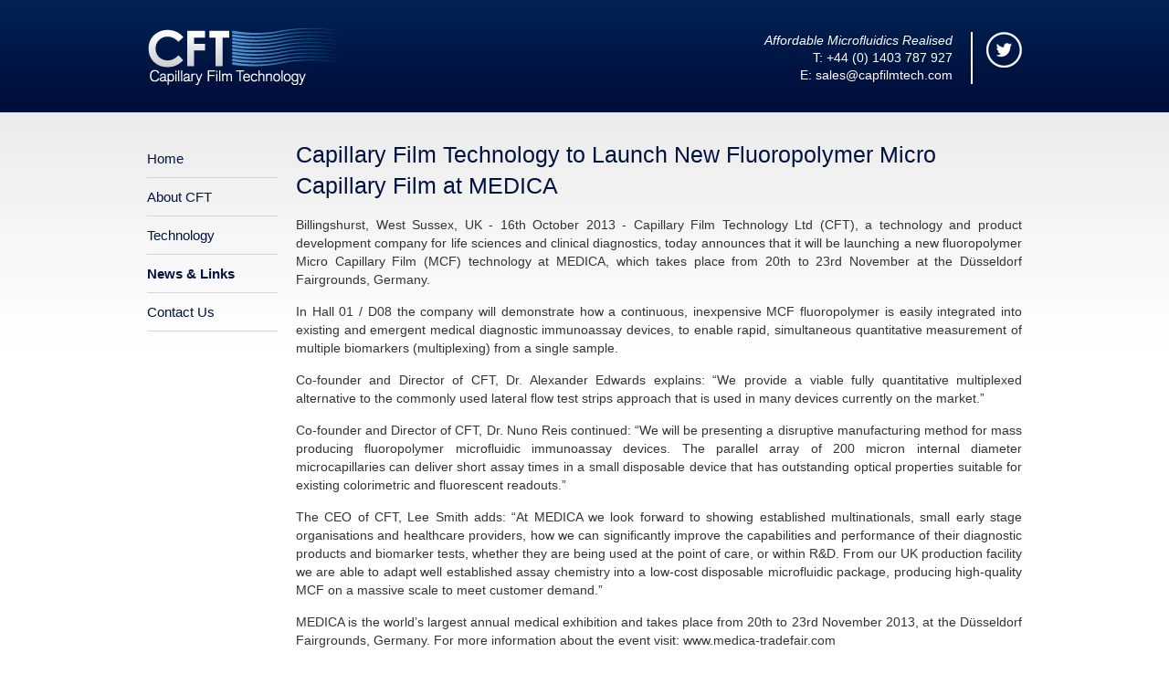

--- FILE ---
content_type: text/html; charset=UTF-8
request_url: http://www.capfilmtech.com/news-links/capillary-film-technology-to-launch-new-fluoropolymer-micro-capillary-film
body_size: 3880
content:


<!DOCTYPE html PUBLIC "-//W3C//DTD XHTML 1.1//EN" "http://www.w3.org/TR/xhtml11/DTD/xhtml11.dtd">
<html xmlns="http://www.w3.org/1999/xhtml" xml:lang="en">
	<head>
		<meta http-equiv="Content-Type" content="text/html; charset=utf-8" />
		<title>Capillary Film Technology to Launch New Fluoropolymer Micro Capillary Film at MEDICA - CFT - Capillary Film Technology</title>
		
		<meta name="description" content="Capillary Film Technology Ltd (CFT), a technology and product development company for life sciences and clinical diagnostics, today announces that it will be launching a new fluoropolymer Micro Capillary Film (MCF) technology at MEDICA."/>
		
		<!-- Links -->
		<link type="text/css" rel="stylesheet" href="http://www.capfilmtech.com/?css=_inc/styles.v.1384866998" media="screen" /> 
		<link rel="stylesheet" type="text/css" media="only screen and (max-device-width: 480px)" href="http://www.capfilmtech.com/?css=_inc/mobile-devices.v.1383067486" />		
		<link rel="shortcut icon" href="/images/site/favicon.ico" type="image/x-icon" />

		<!-- Scripts -->
		<script type="text/javascript" src="http://ajax.googleapis.com/ajax/libs/jquery/1/jquery.min.js"></script>
		<script type="text/javascript" src="/js/jquery.cycle2.js"></script>		
		<script type="text/javascript" src="/js/global-functions.js"></script>
		
		<meta id="viewport" name='viewport'>
		
		<script>
		    (function(doc) {
		        var viewport = document.getElementById('viewport');
		        if ( navigator.userAgent.match(/iPhone/i) || navigator.userAgent.match(/iPod/i)) {
		            doc.getElementById("viewport").setAttribute("content", "width=device-width, initial-scale=1.0, maximum-scale=1.0, user-scalable=0");
		        } else if ( navigator.userAgent.match(/iPad/i) ) {
		            doc.getElementById("viewport").setAttribute("content", "width=device-width, initial-scale=0.8");
		        }
		    }(document));
		</script>
				
	</head>
	<body>

	<!-- mobile only navigation -->
	<nav id="mobile">

	    <div id="toggle-bar">			
	    	<a href="http://www.linkedin.com/company/3521910?trk=tyah&trkInfo=tas:capillary%20film%20,idx:1-1-1" target="_blank"><img src="/images/site/ico-linkedin.png" alt="LinkedIn" class="left"/></a>
			<a href="https://twitter.com/CapFilmTech" target="_blank"><img src="/images/site/ico-twitter.png" alt="Twitter" class="left"/></a>
	        <a class="navicon mtoggle" href="#">MAIN MENU</a>
	    </div>
	
			<ul id="mmenu">
<li class="first"><a href="http://www.capfilmtech.com/">Home</a></li>
<li><a href="http://www.capfilmtech.com/about-cft/">About CFT</a></li>
<li><a href="http://www.capfilmtech.com/technology/">Technology</a></li>
<li class="here parent-here"><a href="http://www.capfilmtech.com/news-links/">News &amp; Links</a></li>
<li class="last"><a href="http://www.capfilmtech.com/contact-us/">Contact Us</a></li>
</ul>

	</nav>
	
	<div id="header-cont">
	
		<div class="grid-6 center">
		
			<a href="/"><img src="/images/site/cft-logo.png" alt="CFT - Capillary Film Technology" class="logo"/></a>
			
			
			<a href="https://twitter.com/CapFilmTech" target="_blank"><img src="/images/site/ico-twitter.png" alt="Twitter" class="right mobile-hide"/></a>
			
			<ul>
				<li><em>Affordable Microfluidics Realised</em></li>
				<li>T: +44 (0) 1403 787 927</li>
				<li><a href="mailto:sales@capfilmtech.com">E: sales@capfilmtech.com</a></li>
			</ul>
			
		</div><!-- end grid-6 center -->
	
	</div><!-- end header-cont -->


	<div class="grid-6 center">
	
		<div class="grid-1 left mobile-hide">
		
			<!-- main navigation -->
			<ul id="nav">
<li class="first"><a href="http://www.capfilmtech.com/">Home</a></li>
<li><a href="http://www.capfilmtech.com/about-cft/">About CFT</a></li>
<li><a href="http://www.capfilmtech.com/technology/">Technology</a></li>
<li class="here parent-here"><a href="http://www.capfilmtech.com/news-links/">News &amp; Links</a></li>
<li class="last"><a href="http://www.capfilmtech.com/contact-us/">Contact Us</a></li>
</ul>
			
		</div><!-- end grid-1 side-col-col -->
		
		<div class="grid-5 right story">
		
			<h1>Capillary Film Technology to Launch New Fluoropolymer Micro Capillary Film at MEDICA</h1>	
			
			<p>Billingshurst, West Sussex, UK - 16th October 2013 - Capillary Film Technology Ltd (CFT), a technology and product development company for life sciences and clinical diagnostics, today announces that it will be launching a new fluoropolymer Micro Capillary Film (MCF) technology at MEDICA, which takes place from 20th to 23rd November at the D&uuml;sseldorf Fairgrounds, Germany.&nbsp;</p>

<p>In Hall&nbsp;01&nbsp;/&nbsp;D08 the company will demonstrate how a continuous, inexpensive MCF fluoropolymer is easily integrated into existing and emergent medical diagnostic immunoassay devices, to enable rapid, simultaneous quantitative measurement of multiple biomarkers (multiplexing) from a single sample.</p>

<p>Co-founder and Director of CFT, Dr. Alexander Edwards explains: &ldquo;We provide a viable fully quantitative multiplexed alternative to the commonly used lateral flow test strips approach that is used in many devices currently on the market.&rdquo;&nbsp;</p>

<p>Co-founder and Director of CFT, Dr. Nuno Reis continued: &ldquo;We will be presenting a disruptive manufacturing method for mass producing fluoropolymer microfluidic immunoassay devices. The parallel array of 200 micron internal diameter microcapillaries can deliver short assay times in a small disposable device that has outstanding optical properties suitable for existing colorimetric and fluorescent readouts.&rdquo;</p>

<p>The CEO of CFT, Lee Smith adds: &ldquo;At MEDICA we look forward to showing established multinationals, small early stage organisations and healthcare providers, how we can significantly improve the capabilities and performance of their diagnostic products and biomarker tests, whether they are being used at the point of care, or within R&amp;D. From our UK production facility we are able to adapt well established assay chemistry into a low-cost disposable microfluidic package, producing high-quality MCF on a massive scale to meet customer demand.&rdquo; &nbsp;</p>

<p>MEDICA is the world&rsquo;s largest annual medical exhibition and takes place from 20th to 23rd November 2013, at the D&uuml;sseldorf Fairgrounds, Germany. For more information about the event visit: www.medica-tradefair.com</p>

<p>To arrange a briefing and demonstration with CFT (Hall&nbsp;01&nbsp;/&nbsp;D08) at MEDICA please contact Graham Thatcher on Tel: +44 (0) 2380 111 977, or Email: graham.thatcher@mccint.com.&nbsp;</p>		
			
			<a href="http://www.capfilmtech.com/news-links/"><img src="/images/site/btn-back.png" alt="Back to all stories"/></a>
			
	


			<br class="clear"/>
			<br class="clear"/>
						
			<!-- Latest News -->
			<div class="grid-3 footer-news left">
			
				<h2>Latest News</h2>
				<span class="read-all"><a href="http://www.capfilmtech.com/news-links/">Read all<img src="/images/site/ico-arrow.png" alt="More"/></a></span>
				<br class="clear"/>
				
				
				<h3>CFT’s Cardiovascular Diagnostics Capillary Technology Featured on BBC ‘Click’ Programme.</h3>
				<p> CFT are delighted to have recently been featured on the BBC technology programme, ‘Click’.

The programme was a medical special focussing on the latest developments in personalised medicine and included CFT’s low-cost microfluidic fluoropolymer capillary film. This product has unique fluidic and optical properties which facilitate rapid, quantitative, multiplexed immunoassays for clinical applications, such as cardiovascular diagnostics. The programme demonstrated how CFT’s fluoropolymer film, when used in conjunction with a smart phone camera, make it ideal for rapid biomarker measurements and accurate diagnostics. <a href="http://www.capfilmtech.com/news-links/cfts-cardiovascular-diagnostics-capillary-technology-featured-on-bbc-click"><strong>Read more</strong></a></p>
				
				<h3>CFT Receives £1m Funding to Develop a Point-of-Care Acute Coronary Syndrome Diagnostic</h3>
				<p> Capillary Film Technology Limited (CFT), a UK based technology and product development company for life sciences and clinical diagnostics, today announced it has received £1 million in funding through a Phase 2 Small Business Research Initiative for Healthcare (SBRI Healthcare) development contract. <a href="http://www.capfilmtech.com/news-links/cft-receives-1m-funding-to-develop-a-point-of-care-acute-coronary-syndrome"><strong>Read more</strong></a></p>
				
			
			</div><!-- end grid-3 -->
			
			<!-- Tweets -->
			<div class="grid-2 tweets right">
				<h2><img src="/images/site/ico-twitter-bird.png" alt="Follow us on twitter"/></h2>
				<span class="read-all"><a href="https://twitter.com/CapFilmTech" target="_blank">Read all<img src="/images/site/ico-arrow.png" alt="More"/></a></span>
				<a class="twitter-timeline" data-dnt="true" href="https://twitter.com/CapFilmTech" data-widget-id="402469620252033025" data-chrome="nofooter noborders noheader" data-theme="light" data-tweet-limit="2">Tweets by @CapFilmTech</a>
				<script>!function(d,s,id){var js,fjs=d.getElementsByTagName(s)[0],p=/^http:/.test(d.location)?'http':'https';if(!d.getElementById(id)){js=d.createElement(s);js.id=id;js.src=p+"://platform.twitter.com/widgets.js";fjs.parentNode.insertBefore(js,fjs);}}(document,"script","twitter-wjs");</script>
				
			</div><!-- end grid-2 tweets -->
			
		</div><!-- end grid-5 -->
		
	</div><!-- end container -->
	
	<div id="footer-cont">
	
		<div class="grid-6 clear center">
		
			<a href="/"><img src="/images/site/cft-logo-footer.png" alt="CFT - Capillary Film Technology" class="right mobile-hide"/></a>
		
			<p class=""><a href="http://www.capfilmtech.com/contact-us">Contact us</a></p>
			
			<p class="">CFT Ltd. &copy; 2026 all rights reserved</p>
			
		</div><!-- end footer -->
	
	</div><!-- end footer-cont -->

	<script>
  (function(i,s,o,g,r,a,m){i['GoogleAnalyticsObject']=r;i[r]=i[r]||function(){(i[r].q=i[r].q||[]).push(arguments)},i[r].l=1*new Date();a=s.createElement(o),
  m=s.getElementsByTagName(o)[0];a.async=1;a.src=g;m.parentNode.insertBefore(a,m)
  })(window,document,'script','//www.google-analytics.com/analytics.js','ga');

  ga('create', 'UA-45380620-1', 'capfilmtech.com');
  ga('send', 'pageview');

</script>

	</body>
</html>





--- FILE ---
content_type: text/css;charset=UTF-8
request_url: http://www.capfilmtech.com/?css=_inc/styles.v.1384866998
body_size: 2110
content:
/* Eric Meyer's Reset Reloaded */
/* http://meyerweb.com/eric/thoughts/2007/05/01/reset-reloaded/ */
html, body, div, span, applet, object, iframe,
h1, h2, h3, h4, h5, h6, p, blockquote, pre,
a, abbr, acronym, address, big, cite, code,
del, dfn, em, font, img, ins, kbd, q, s, samp,
small, strike, strong, sub, sup, tt, var,
b, u, i, center,
dl, dt, dd, ol, ul, li,
fieldset, form, label, legend,
table, caption, tbody, tfoot, thead, tr, th, td {
	margin: 0;
	padding: 0;
	border: 0;
	outline: 0;
	font-size: 100%;
	vertical-align: baseline;
	background: transparent;
}
body {line-height: 1; font-family: Arial, Helvetica, "Sans Serif";background: url('/images/site//bg-body.jpg') repeat-x 0 0;}
ol, ul {list-style: none;}
blockquote, q {quotes: none;}
/* remember to define focus styles! */
:focus {outline: 0;}
/* remember to highlight inserts somehow! */
ins {text-decoration: none;}
del {text-decoration: line-through;}
/* tables still need 'cellspacing="0"' in the markup */
table {border-collapse: collapse;border-spacing: 0;}

/* ========== */
/* ! Global   */
/* ========== */

.left {float:left !important;}
.right {float:right !important;}
.clear {clear:both !important;}
.center {margin: 0 auto !important}

.grid-1 {
	width: 143px;
	overflow: hidden;
}

.grid-2 {
	width: 306px;
	overflow: hidden;
}

.grid-3 {
	width: 469px;
	overflow: hidden;
}

.grid-4 {
	width: 632px;
	overflow: hidden;
}

.grid-5 {
	width: 795px;
	overflow: hidden;
}

.grid-6 {
	width: 958px;
	overflow: hidden;
}

.white {background:#fff;padding:20px;width: 266px;}

/* ================ */
/* ! Header/footer  */
/* ================ */

#header-cont,
#footer-cont {
	width: 100%;
	height: auto;
	overflow:hidden;
	padding: 30px 0;
	margin-bottom:30px;
	background: #000e3c url('/images/site//bg-header.png') repeat-x 0 0;
}

#header-cont  img.logo {float:left;}
#header-cont  img.right {margin:5px 0 0 15px;}
#footer-cont {background:#001241; margin: 30px 0 30px 0;padding: 30px 0 15px 0;clear:both;}

.footer-news {background: #e5e5e5;padding: 25px 25px 0px 25px; width: 419px;}
.footer-news p {clear:both;margin-bottom: 20px; float:left;}
.footer-news img {float: left; margin: 0 10px 10px 0;}

.tweets {background: #e5e5e5;padding: 25px 15px 10px 15px; width: 276px;}

/* ============= */
/* ! Homepage  */
/* ============= */

.cycle-slideshow {width: 100%; z-index:0;position: relative;margin-bottom:30px;}
.cycle-slideshow img {width: 100%;position: absolute;z-index:10;}
.cycle-pager {position: absolute; z-index: 9999; bottom: 20px; left:24px;}
.cycle-pager span {display:block;width: 14px;height:14px;background:#fff;background: rgba(255, 255, 255, 0.5);text-indent:-999px;overflow:hidden;float:left;margin-right:10px; cursor: pointer; -webkit-border-radius: 7px;-moz-border-radius: 7px;border-radius: 7px;}
.cycle-pager span.cycle-pager-active,
.cycle-pager span:hover {background: #fff; background: rgba(255, 255, 255, 1.0);}

.fluorex p {font-size:1.1em;color: #001241}

/* ============= */
/* !   About     */
/* ============= */

.team .grid-3 {margin-bottom:22px;padding-bottom:5px;border-bottom: solid 1px #cccccc;}
.director {margin-bottom:22px;padding-bottom:5px;border-bottom: solid 1px #cccccc; overflow: hidden;}

/* ============= */
/* ! Technology  */
/* ============= */

.gallery img {margin-bottom:15px;float:left}

/* ============== */
/* ! News & Links */
/* ============== */

.links p {border-top:solid 1px #cccccc;border-bottom:solid 1px #cccccc;padding: 8px 0 10px 0;margin:10px 0 20px 0;}

/* ============= */
/* ! Navigation  */
/* ============= */

ul#nav li {
	display: block;
	width: 100%;
}

ul#nav li a {
	padding: 13px 0;
	border-bottom:solid 1px #d6d6d6;
	display:block;
	width: 100%;
	color:#001241;
	font-weight: normal;
	font-size:.95em;
}

ul#nav li.here a {font-weight: bold;}

/* ========== */
/* ! Styles   */
/* ========== */

/*Global*/
a {color:#000d3c; text-decoration: none; font-weight:normal;}
a:hover {text-decoration: underline;}
a:visited {color:#001746;}

h1 {color:#001241; font-size:1.55em;font-weight:normal;margin: 0 0 15px 0; line-height:1.4em;}
h2 {color:#001241; font-size:1.35em;font-weight:normal;margin: 0 0 15px 0; line-height:1.4em;}
h3 {color:#001241; font-size:1em;font-weight:normal;margin: 0 0 0 0; line-height:1.3em;}

p {color:#333333;line-height:1.4em;font-size:.9em;margin: 0 0 15px 0; text-align: justify}

#header-cont  ul {float:right;margin: 5px 0 0 0;border-right: solid 2px #fff;padding-right:20px;}
#header-cont  ul li {
	color:#fff;
	padding: 3px 0;
	font-size:.85em;
	text-align:right;
}

#header-cont  ul li a {
	color:#fff;
	text-decoration: none;
}

.grid-3 ul {margin: 10px 0 10px 10px;padding:0;}
.grid-3 ul li {padding: 3px 0; list-style-type: circle;list-style-position: inside; color:#333; font-size:.95em;}

.footer-news h2,.tweets h2 {float:left;}

span.read-all {
	float:right;
	font-style: italic;
	font-weight: normal !important;
	font-size:.85em;
}

span.read-all a {font-weight: normal !important;}
span.read-all img {vertical-align: middle; float:none; margin:0 0 0 8px;}

#footer-cont p {color:#fff;font-size:.8em;}
#footer-cont a {color:#fff;font-weight:normal;}

nav#mobile {display:none;}


/* ========== */
/* !  Forms   */
/* ========== */

p.form-element {
	width: 100%;
	overflow: hidden;
}

p.form-element label {
	float: left;
	width: 100%;
	margin-bottom:3px;
}

p.form-element input.txtbox {
	clear:both;
	padding:4px;
	height:24px;
	border: solid 1px #ccc;
	width: 95%
}

p.form-element select {
	width: 99%;
}

p.form-element textarea {
	width: 100%;
	padding:4px;
	height:100px;
	border: solid 1px #ccc;
	width: 95%
}

input#submit {
	background: url('/images/site/btn-submit.png') no-repeat 0 0;
	width: 143px;
	height:30px;
	border:0; outline: 0;
	text-indent: -999px;
	overflow: hidden;
	cursor: pointer;
}

p.form-element input.txtbox:focus {
	border: solid 1px #4e90cc;
}

.field-error {border: solid 1px red !important}
.error {color:red !important}


/*Quick iPad fix

@media only screen 
and (min-device-width : 768px) 
and (max-device-width : 1024px) {

#header-cont .grid-6 {
	width: 768px !important;
}

}
*/

--- FILE ---
content_type: text/css;charset=UTF-8
request_url: http://www.capfilmtech.com/?css=_inc/mobile-devices.v.1383067486
body_size: 954
content:
/* ===================== */
/* !  Global Mobile      */
/* ===================== */

html {
        -webkit-text-size-adjust: none;
     }

.grid-1,
.grid-2,
.grid-3,
.grid-4,
.grid-6 {width: 90%;clear:both;padding: 0 5%;}

.grid-5,
.grid-6,
.team,
.team .grid-1,
.team .grid-2,
.gallery  {width: 100%;padding: 0;}

/*Hide items with this class applied on devices*/
.mobile-hide {display:none !important}

/* ===================== */
/* !  Header & Footer    */
/* ===================== */

#header-cont {text-align: center;margin:0 0 20px 0;padding:15px 0 15px 0;}
#header-cont  ul {float:none; width: 100%;margin:6px 0 0 0;}
#header-cont  ul li {width: 100%;font-weight:normal;}
#header-cont  ul li a {font-weight:normal;}
#header-cont  img.logo {float:none;width: 60%;margin-bottom:10px;}

.footer-news {background: #e5e5e5;padding: 5%; width: 90%}
.tweets {padding-bottom:5%;padding-top:5%;border-top: solid 2px #fff;}
#footer-cont {margin:0;} 
#footer-cont p {margin:0 20px 10px 20px;} 

/* ============== */
/* !  News story  */
/* ============== */

.story {width:90%;padding: 0 5%;}

/* ============ */
/* !  Homepage  */
/* ============ */

.cycle-slideshow {display:none;}

/* ========= */
/* !  About  */
/* ========= */

.team img {width:100%; height: 100% !important;}
.team,
.team .grid-1,
.team .grid-2 {padding:0;}

.team .grid-1 img {margin-bottom:10px;}

/* ============== */
/* !  Technology  */
/* ============== */

.gallery img {width: 50%;margin:0;}

/* ===================== */
/* !  Mobile Navigation  */
/* ===================== */

#nav#full {display:none;}
nav#mobile {background-color:#fff;display:block;}

/*
Top black bar that holds the toggle button
*/

nav#mobile #toggle-bar {
    line-height:70px;
    height:70px;
}

/*Social buttons*/
nav#mobile #toggle-bar img {
    margin:13px 0 0 20px;
    background:#001d4d;
    -webkit-border-radius: 20px;
	-moz-border-radius: 20px;
	border-radius: 20px;
	border: solid 1px #001d4d
}

/*
Toggle button #2 ("Navicon")
*/

nav#mobile .navicon {
    float: right;
    height: 4px;
    width: 34px;
    margin: 20px;
    border-top: 12px double #001d4d;
    border-bottom: 4px solid #001d4d;
    font-size:0;
}

/*
The dropdown menu
*/

nav#mobile ul li {
    clear:both;
    list-style:none;
}

nav#mobile ul li a {
    display:block;
    margin:0;
    padding:10px 10px 10px 20px;
    border-top: solid 1px #d6d6d6;
    font-weight: normal;
}

/*
nav#mobile ul ul {
    font-size:small;
}

nav#mobile ul ul li {
    margin-left:30px;
}

nav#mobile ul ul a {
    background-color:#333;
    padding-left:8px;
}

nav#mobile ul ul a:before {
    content: "2192";
    padding-right:8px;
}

*/


--- FILE ---
content_type: text/javascript
request_url: http://www.capfilmtech.com/js/global-functions.js
body_size: 251
content:
//Load text replacement
//Cufon.replace('', { fontFamily: 'Headings' });

$(document).ready(function() { 
	//fade img links
	$("a img").hover(function(){
		$(this).stop().fadeTo(100, 0.8);},function(){$(this).stop().fadeTo(300, 1.0); 
	});
	
	// mobile nav
    $("#mmenu").hide();
    $(".mtoggle").click(function() {
        $("#mmenu").slideToggle(500);
    });
	
});

